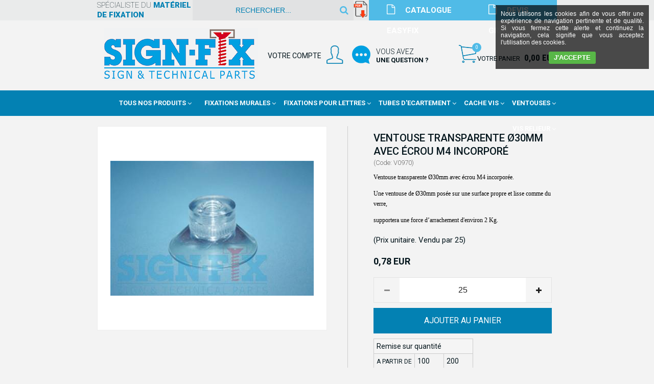

--- FILE ---
content_type: text/html
request_url: https://www.sign-fix.com/ventouse-transparente-c30mm-avec-ecrou-m4-incorpore-c2x25969081
body_size: 15387
content:
<!DOCTYPE html>
<html>
<head>
<meta name="generator" content="Oxatis (www.oxatis.com)" />
<meta http-equiv="Content-Type" content="text/html; charset=ISO-8859-1" />
<meta http-equiv="Content-Language" content="fr" />
<title>VENTOUSE AVEC ECROU</title>
<meta name="description" content="VENTOUSE TRANSPARENTE &#216;30MM AVEC &#201;CROU M4 INCORPOR&#201;" />
<meta name="robots" content="index, follow, all" />
<meta http-equiv="Pragma" content="no-cache" />
<meta http-equiv="Expires" content="-1" />

<meta property="og:image" content="http://www.sign-fix.com/Files/29696/Img/14/V0970-VENTOUSE-TRANSPARENTE-O30MM-AVEC-ECROU-M4-INCORPOREx400.jpg" />
<script>
if ('serviceWorker' in navigator) {
navigator.serviceWorker
.register('/sw.js', {
scope: '/'
})
.then(function(reg) {
if (reg.installing) {
console.warn('[SW] installing');
} else if (reg.waiting) {
console. warn ('[SW] installed');
} else if (reg.active) {
console. warn ('[SW] active');
}
})
.catch(function(error) {
console.error('[SW] Registration failed', error);
});
}
</script>

<link rel="canonical" href="https://www.sign-fix.com/ventouse-transparente-c30mm-avec-ecrou-m4-incorpore-c2x25969081" /><link rel="StyleSheet" type="Text/css" href="Css/shared.css?v=51">
<link rel="StyleSheet" type="Text/css" href="DesignCss/bootstrap-grid.css?v=6.8">
<link id="-main-css-" rel="StyleSheet" type="Text/css" href="DesignCss/227000/826/style.css?v=2023.3.28-10.54.56">
<style type="text/css">IMG.BlackBox { border-color: #000000; }</style>
<script type="text/javascript" data-type="frontend-config">
window.oxInfos = {
	oxADContext : 0,
	oxCurrency : {mainFormat:"# EUR",decSep:",",thousandsSep:".",taxMode:0,code:978},
	oxLang : 0,
	oxUser : null,
	oxAccid: 29696,
	oxCart: {
		total: 0,
		qty: 0,
		subTotalNet: 0,
		shippingOffered: 1
	},
	oxPriceConf: {
		priceIdx: null,
		vatMode: null,
		ecopartMode: null,
		ecopartAmount: 0,
		taxEngine: 0
	},
	oxProps: {
		allowCreation: true,
		decimalQty: false,
		decimalPlaces: 5
	}
};
</script>
<script type="text/javascript" data-type="frontend-frontAPI">
window.oxInfos = window.oxInfos || {};
window.oxInfos.corePublicPath = '/frontend/frontAPI/';
</script>
<script type="text/javascript" src="/frontend/frontAPI/frontAPI-es6.js?hash=3ded44ea47e09e1d31d3"></script>

<script type="text/javascript" data-type="frontend-config">
window.name = "NG_DEFER_BOOTSTRAP!";
window.appDependencies = ['oxFramework'];
window.appConfig = window.appConfig||{};
window.oxAppsConfig = {};
window.oxModulesToLoad = [];
</script>
<link rel="StyleSheet" href="/frontend/angular-1.3.15/css/oxApps.css?v=2.152.7">
<script type="text/javascript" src="/frontend/angular-1.3.15/angularFramework.js?v=2.152.7"></script>
<script type="text/javascript" src="/frontend/angular-1.3.15/i18n/angular-locale_fr-fr.js"></script>
<!-- ## APPSCORE V2 - trouble [dsc] ## -->
<script>

</script>
<script type="text/javascript" src="/frontend/scripts/oxCart6App/oxCart6App.js"></script>
<script type="text/javascript">
oxCart.ANIMATION = true;
</script>
<!-- ## APPSCORE V2 ## -->
<script type="text/javascript">
window.appConfig.appCookies = {
	contentHtml: "Nous utilisons les cookies afin de vous offrir une expérience de navigation pertinente et de qualité. Si vous fermez cette alerte et continuez la navigation, cela signifie que vous acceptez l\'utilisation des cookies."
	, template: "cookies"
	, closingAction: "none"
	, localStorageType: "localStorage"
	, localStorageExpiry: 525600
, translation: { "cookies":{ "accept":"J'accepte" } }
};
window.oxAppsConfig.appCookies = [{
	condition: '#maincontainer'
	,place: {
		tag: '<cs-disclamer cs is-app="true" component-id="appCookies"></cs-disclamer>'
		,method: 'append'
		,target: 'body'
	}
}];
</script>
<script type="text/javascript">
</script>

<script src="/frontend/angular-1.3.15/baseApp.js?v=2.152.7"></script>
<script type="text/javascript" src="/files/29696/Cfg/Appscfg-L0.js?v=2026-1-26-2&w=120202645255PM"></script>
<meta name="google-site-verification" content="Ca2A9Q29vfmpYBPzM5hHlEkOATcRKUFF20oxJuYK3UQ" /><meta name="google-site-verification" content="XPJlm2Mr8vyskY1wC2vA1wpyaHnPmpPJ-iLqhT1FCWc" />
<!-- Google Universal Analytics OXATIS - NE PAS SUPPRIMER  -->
<script src="/frontend/scripts/oxUAnalytics.js?account=UA-28161311-22&account=G-W4BTZCX607"></script>
<!-- Google Universal Analytics OXATIS - FIN -->

<!-- Global site tag (gtag.js) - Google Ads: 1058374250 -->
<script async src="https://www.googletagmanager.com/gtag/js?id=AW-1058374250"></script>
<script>
  window.dataLayer = window.dataLayer || [];
  function gtag(){dataLayer.push(arguments);}
  gtag('js', new Date());

  gtag('config', 'AW-1058374250');
</script>
<LINK REL="SHORTCUT ICON" HREF="/Files/29696/favicon3.ico"><script type="text/javascript" src="/Files/15269/cellUniformizer.js"></script>
<!-- MenuFixed -->
<script type="text/javascript" src="Files/15269/menuFixed.js"></script>
<script type="text/javascript">
$(window).scroll(function(){
	console.log('ooo');
   hMenuFixed('#maincontainer', 250, 'sticky');
})
</script>
<script src="/frontend/Files/29696/v1/frontend/app.js"></script>
<script type="text/javascript">
	window.oxInfos=window.oxInfos||{};
	window.oxInfos.serverDatetime = '1/26/2026 8:45:46 PM';
	window.oxInfos.domain = 'https://www.sign-fix.com';
	window.oxInfos.oxProps=window.oxInfos.oxProps||{};
	window.oxInfos.oxProps.loginByCode=1;
	;

window.oxInfos=window.oxInfos||{};
window.oxInfos.oxUserAgent={mac_os:"intel mac os x 10_15_7",macintosh:"intel mac os x 10_15_7",chrome:"131",ecmascript6:true};
window.oxInfos=window.oxInfos||{};window.oxInfos.oxEnv=window.oxInfos.oxEnv||{};
window.oxInfos.oxEnv.current={platform:'frontoffice'};
window.oxInfos.oxEnv.frontoffice='prod';
window.oxInfos.oxEnv.mobile='prod';
window.oxInfos.oxEnv.admin='prod';
window.oxInfos.oxEnv.apps='prod';
window.oxInfos.oxEnv.framework='prod';
window.oxInfos.oxEnv.dev='prod';
window.oxInfos.oxEnv.api='prod';
window.oxInfos.oxEnv.sw='prod';

document.cookie = "TestCookie=1" ;
if (document.cookie == "") window.location = "BrowserError.asp?ErrCode=1" ;
else document.cookie = 'TestCookie=; expires=Thu, 01 Jan 1970 00:00:00 GMT';
function PGFOnLoad() {
	if (typeof(OxPGFOnLoad) != "undefined") OxPGFOnLoad();
	if (typeof(OxBODYOnLoad) != "undefined") OxBODYOnLoad();
}
var OxLangID = 0 ;
</script>
<noscript><center><a href="BrowserError.asp?ErrCode=2&amp;LangID=0" rel="nofollow"><img src="Images/PGFJSErrL0.gif" border="0" alt="Err"></a><br/><br/></center></noscript>
<script>window.arrayGTM = window.arrayGTM || [];window.arrayGTM.push('GTM-TSKJ29T', 'GTM-M9CGH6P');</script>
<script src="/frontend/scripts/core/gtag.min.js" defer="true"></script>
</head>
<body onload="PGFOnLoad()" class="PB">
<script type="text/javascript" src="HLAPI.js"></script>
<script type="text/javascript">
function SubmitAction( nActionID, strFormAction, nValidate, nSkipSubmit, nSkipReturn ) {
	var bResult = true ;
	if (nActionID != null) document.MForm.ActionID.value = nActionID ;
	if ((strFormAction != null) && (strFormAction != "")) document.MForm.action= strFormAction ;
	if ( nValidate ) bResult = ValidateMForm();
	if ( nSkipSubmit == null ) nSkipSubmit = 0 ;
	if ( bResult && (nSkipSubmit == 0) ) document.MForm.submit();
	if ( nSkipReturn == 1 )
		return ;
	else
		return( bResult );
}
</script> 

<script language="javascript" src="WindowAPI.js"></script>
<form style="margin-bottom:0" name="PdtForm" method="GET" action="">
<input type="hidden" name="ItmID" value="0">
<input type="hidden" name="XMLOpt1" value="-1">
<input type="hidden" name="XMLOpt2" value="-1">
<input type="hidden" name="RelatedPdtIDs" value="">
<input type="hidden" name="PackagingID" value="">
</form>
<script language="javascript">
	function GetCtrlValue(objCtrl, varDefaultValue) {
		var nResult = varDefaultValue;
		switch (objCtrl.nodeName) {
			case 'SELECT':
				nResult = objCtrl.selectedIndex;
				break;
			case undefined:
				var nItemCount = objCtrl.length;
				if (nItemCount != null)
					for (var nIdx = 0; nIdx < nItemCount; nIdx++)
						if (objCtrl[nIdx].checked) {
							nResult = nIdx;
							break;
						}
				break;
		}
		return nResult;
	}

	function GetRelatedProducts() {
		var strResult = "", strSep = "";
		var objForm = document.MForm;
		for (var i = 0; i < objForm.elements.length; i++) {
			var e = objForm.elements[i];
			if (e.type == 'checkbox')
				if (e.checked)
					if (e.name == "OxRelatedPdt") {
						strResult = strResult + strSep + e.value;
						strSep = ","
					}
		}
		return strResult;
	}

	function PostFormData(bCustomHandlerOk, nProductID, strFormAction, strCanonicalUrl) {
		var bResult = false, objCtrl, nXMLOpt1 = -1, nXMLOpt2 = -1, strRelatedPdtIDs, strURLParams, nPackagingID;

		objCtrl = document.MForm["XMLOpt1"];
		if (objCtrl) nXMLOpt1 = GetCtrlValue(objCtrl, 0);
		objCtrl = document.MForm["XMLOpt2"];
		if (objCtrl) nXMLOpt2 = GetCtrlValue(objCtrl, 0);
		strRelatedPdtIDs = GetRelatedProducts();
		objCtrl = document.MForm["PackagingID"];
		if (objCtrl) nPackagingID = parseInt(objCtrl.value, 10);

		if (bCustomHandlerOk) {
			if (window.OxAddToCart) {
				strURLParams = "ItmID=" + nProductID + (nXMLOpt1 >= 0 ? "&XMLOpt1=" + nXMLOpt1 : "") + (nXMLOpt2 >= 0 ? "&XMLOpt2=" + nXMLOpt2 : "");
				strURLParams += (strRelatedPdtIDs.length > 0 ? "&RelatedPdtIDs=" + strRelatedPdtIDs : "");
				strURLParams += (nPackagingID != undefined ? "&PackagingID=" + nPackagingID : "");
				bResult = OxAddToCart(nProductID, strURLParams);
			}
		}
		if (!bResult) {
			//alert( nXMLOpt1 + ' ' + nXMLOpt2 );
			if (strCanonicalUrl) {
				document.PdtForm.action = strCanonicalUrl;
				document.PdtForm.removeChild(document.PdtForm["ItmID"]);
			} else {
				document.PdtForm.action = strFormAction;
				document.PdtForm["ItmID"].value = nProductID;
			}
			document.PdtForm["XMLOpt1"].value = nXMLOpt1;
			document.PdtForm["XMLOpt2"].value = nXMLOpt2;
			document.PdtForm["RelatedPdtIDs"].value = strRelatedPdtIDs;
			if (nPackagingID != undefined) document.PdtForm["PackagingID"].value = nPackagingID;
			document.PdtForm.submit();
		}
	}
	function ViewOption(nPdtOptID, url) {
		PostFormData(false, nPdtOptID, "PBSCProduct.asp", url);
	}
	function AddToCart(nPdtOptID) {
		PostFormData(true, nPdtOptID, "PBShoppingCart.asp");
	}
	function OnChooseOption(url, idx, optionValueID, name) {
		document.MForm["PDTOPTVALUEID" + idx].value = optionValueID;
		document.MForm["PDTOPTVALUENAME" + idx].value = name;
		OnChangeOption(url);
	}
	function OnChangeOption(url, cbIdx) {
		var nOptIdx, objSelect, strValues = "", strSep = "", nCurIdx;
		for (nOptIdx = 0; nOptIdx < 3; nOptIdx++) {
			objSelect = document.MForm["PDTOPTVALUEID" + nOptIdx];
			if (objSelect && objSelect.type == 'hidden') {
				strValues = strValues + strSep + document.MForm["PDTOPTVALUENAME" + nOptIdx].value;
				strSep = "]|["
			}
			else if (objSelect) {
				nCurIdx = objSelect.selectedIndex;
				if (nCurIdx >= 0) {
					strValue = objSelect.options[nCurIdx].text;
					if (cbIdx == nOptIdx) {
						var optionUrl = objSelect.options[nCurIdx].getAttribute('url');
						if (optionUrl && optionUrl.length > 0) url = optionUrl;
					}
					strValues = strValues + strSep + strValue;
					strSep = "]|["
				}
			}
		}
		document.MForm["HVOptSelected"].value = strValues;
		if (url)
			document.MForm.action = url;
		SubmitAction( 1);
	}
	function OnChangePackaging() {
		SubmitAction(2);
	}
</script>

<div id="maincontainer" class="sccatalog itemdetail is-template">

	<div id="headercontainer">
		<div id="headerarea">
<div class="my-header-flex">
    <div class="row1">
        <span id="headertext">spécialiste du <i>matériel de fixation</i></span>  
        <div class="eshopSearch"><div id="headerSearchBlock" class="header-search-block--shopping-cart"><form action="PBSearch.asp" method="get" name="headerSearch"><input type="hidden" name="ActionID" value="1"><input type="hidden" name="CCode" value="2"><input type="hidden" name="ShowSMImg" value="1"><input type="text" onfocus="this.value='';" id="headerSearchText" name="SearchText" class="searchtext" value="Rechercher..." size="18"><button class="blockbtn" type="submit"><span>OK</span></button></form></div></div>

				<div class="/">
					<a href="https://www.sign-fix.com/Files/29696/181012256112322.pdf">
						<img src="Files/29696/Img/14/pdflogo.png">
					</a>
		</div>
		
		<div class="devis">
			<a href="https://www.sign-fix.com/Files/29696/181012256112322.pdf">
				<span>CATALOGUE EASYFIX</span>
			</a>
		</div>
		

		
        <div class="devis">
            <a href="/contact">
                <span>DEVIS GRATUIT</span>
            </a>
        </div>
		
    </div>
    <div class="row2">
        <div id="headerlogo"><a href="/"><img src="Files/29696/_Oxatis2018_Design_Imgs/logo.png"/></a></div> 
        <div class="col2">
            <div id="headerBtn"><span>VOTRE COMPTE</span>
                <a class="accountLink" href="PBUserLogin.asp?CCode=33"><span>Compte</span></a>
               <div class="contactLink">
				   <a href="/contact" ><span>Vous avez<i>une question ?</i></span></a>
				</div>
            </div>
            <div class="eshopCart">
                <div id="headerInfoCart">
                    <div class="headerInfoCartInner"><span>Votre Panier</span>
                        <a class="cartLink" href="PBShoppingCart.asp?PBMInit=1"><span>Votre panier</span></a>
                        <a href="PBShoppingCart.asp?PBMInit=1"><span id="cartItems">
                                0</span>
                            <span class="cartPrice">0,00 EUR</span>
                        </a>
                    </div>
                </div>
            </div>
        </div>
    </div>
</div>


<div id="headermenu"><ul id="hmenu"><li class="begin">&nbsp;</li><li class="mititle" id="pmenu3962309" onmouseover="OxMenu('menu3962309',true)" onmouseout="OxMenu('menu3962309',false)"><a class="menu" id="amenu3962309" href="PBSCCatalog.asp?PBMInit=1">Tous nos produits</a><div><ul class="submenu" id="menu3962309" onmouseover="OxSubMenu(this,true)" onmouseout="OxSubMenu(this,false)"><li class="begin">&nbsp;</li><li class="mispacer"></li><li class="mititle"><a class="menu" href="fixations-murales-c102x3498724">Fixations murales</a></li><li class="mispacer"></li><li class="mititle menusep"><a class="menu" href="fixations-pour-lettres-decoupees-c102x3498622">Fixations pour lettres découpées</a></li><li class="mispacer"></li><li class="mititle menusep"><a class="menu" href="tubes-d-ecartement-c102x3498702">Tubes et entretoises d'écartement</a></li><li class="mispacer"></li><li class="mititle menusep"><a class="menu" href="cache-vis-c102x3498668">Cache Vis</a></li><li class="mispacer"></li><li class="mititle menusep"><a class="menu" href="vis-relieur-c102x3498766">Vis relieur</a></li><li class="mispacer"></li><li class="mititle menusep"><a class="menu" href="ventouses-de-fixation-c102x3498758">Ventouses de fixation</a></li><li class="mispacer"></li><li class="mititle menusep"><a class="menu" href="entretoises-neon-led-c102x4275368">Entretoises pour Neon Led</a></li><li class="mispacer"></li><li class="mititle menusep"><a class="menu" href="profiles-pour-panneaux-c102x4306096">Profilés pour plaques</a></li><li class="mispacer"></li><li class="misep"></li><li class="mispacer"></li><li class="mititle"><a class="menu" href="systeme-cable-tendu-sol-plafond-c102x3498823">Systeme cable tendu sol/plafond</a></li><li class="mispacer"></li><li class="mititle menusep"><a class="menu" href="suspension-au-plafond-c102x3498743">Suspension au plafond</a></li><li class="mispacer"></li><li class="mititle menusep"><a class="menu" href="cadres-clic-clac-c102x3498750">Cadres clic-clac</a></li><li class="mispacer"></li><li class="mititle menusep"><a class="menu" href="chevalet-de-table-c102x4206991">Chevalet de table</a></li><li class="mispacer"></li><li class="mititle menusep"><a class="menu" href="systeme-de-signaletique-c102x4071112">Systèmes de Signalétique</a></li><li class="mispacer"></li><li class="mititle menusep"><a class="menu" href="ix-bond-connecteurs-c102x3498757">Connecteurs de panneaux</a></li><li class="mispacer"></li><li class="mititle menusep"><a class="menu" href="tendeurs-pour-baches-c102x3505875">Tendeurs pour baches</a></li><li class="mispacer"></li><li class="mititle menusep"><a class="menu" href="cimaise-cliprail-c102x4394044">Cimaises et accessoires CLIPRAIL</a></li><li class="mispacer"></li><li class="misep"></li><li class="mispacer"></li><li class="mititle"><a class="menu" href="bumpers-anti-choc-c102x3914393">Bumpers Anti-Chocs Auto-Adhésifs</a></li><li class="mispacer"></li><li class="mititle menusep"><a class="menu" href="forets-a-papier-c102x3919486">Forets à papier</a></li><li class="mispacer"></li><li class="mititle menusep"><a class="menu" href="chainettes-c102x3498822">Chainettes</a></li><li class="mispacer"></li><li class="mititle menusep"><a class="menu" href="charnieres-c102x3498848">Charnieres</a></li><li class="mispacer"></li><li class="mititle menusep"><a class="menu" href="auto-agrippant-c102x3498663">Auto-Agrippants</a></li><li class="mispacer"></li><li class="mititle menusep"><a class="menu" href="colles-c102x3498665">Colles</a></li><li class="mispacer"></li><li class="mititle menusep"><a class="menu" href="fixation-a-aimants-c102x3819818">Fixation Magnétiques et Aimants</a></li><li class="mispacer"></li><li class="mititle menusep"><a class="menu" href="rouleaux-adhesifs-c102x4392787">RUBANS ADHESIFS</a></li><li class="mispacer"></li><li class="misep"></li><li class="miimg"><img src="Files/29696/Img/13/logo.png"/></li><li class="mitext menusep"><a class="menu" href="PBSubscribe.asp?PBMInit=1">Inscription</a></li><li class="mitext menusep"><a class="menu" href="PBUserAccount.asp?PBMInit=1">Mon Compte</a></li><li class="mitext menusep"><a class="menu" href="contact">Contact</a></li><li class="mitext menusep"><a class="menu" href="port-et-paiement">Port et Paiement</a></li><li class="mispacer"></li><li class="miimg"><a class="menu" href="javascript:HLExecute('accid[=]29696[&]hlid[=]8192[&]flid[=]1944832')"><img src="Files/29696/Img/14/pdflogo.png"/></a></li><li class="mititle menusep"><a class="menu" href="javascript:HLExecute('accid[=]29696[&]hlid[=]8192[&]flid[=]1944832')">Télécharger le catalogue EASYFIX</a></li><li class="end">&nbsp;</li></ul></div></li><li class="mispacer"></li><li class="misep"></li><li class="mititle" id="pmenu3950752" onmouseover="OxMenu('menu3950752',true)" onmouseout="OxMenu('menu3950752',false)"><a class="menu" id="amenu3950752" href="fixations-murales-c102x3498724">Fixations Murales</a><div><ul class="submenu" id="menu3950752" onmouseover="OxSubMenu(this,true)" onmouseout="OxSubMenu(this,false)"><li class="begin">&nbsp;</li><li class="mititle"><a class="menu" href="fixations-murales-c102x3498724">Toutes nos entretoises</a></li><li class="mititle menusep"><a class="menu" href="entretoises-inox-c102x4223893">Entretoise en Inox</a></li><li class="mititle menusep"><a class="menu" href="entretoises-a-epaulement-c102x3833767">Entretoise à Epaulement en Inox</a></li><li class="mispacer"></li><li class="mititle menusep"><a class="menu" href="entretoises-finition-aluminium-c102x3498725">Entretoise Finition Aluminium</a></li><li class="mititle menusep"><a class="menu" href="entretoises-finition-chrome-c102x3498726">Entretoise Finition Chrome</a></li><li class="mititle menusep"><a class="menu" href="entretoises-finition-laiton-or-c102x3498727">Entretoise Finition Laiton</a></li><li class="mititle menusep"><a class="menu" href="entretoises-percees-finition-blanc-c102x4270192">Entretoise Finition Blanc</a></li><li class="mititle menusep"><a class="menu" href="entretoises-percees-finition-noir-c102x4270191">Entretoise Finition Noir</a></li><li class="misep"></li><li class="mititle"><a class="menu" href="entretoises-en-plastique-c102x4297238">Entretoises en plastique</a></li><li class="mititle menusep"><a class="menu" href="entretoises-neon-led-c102x4275368">Entretoises pour Neon Led</a></li><li class="mispacer"></li><li class="mititle menusep"><a class="menu" href="fixations-en-drapeau-perpendiculaire-au-mur-c102x3586135">Fixation en drapeau</a></li><li class="mititle menusep"><a class="menu" href="fixations-invisibles-tableaux-c102x3648588">Fixation Invisible / Tableau</a></li><li class="mititle menusep"><a class="menu" href="fixations-laterales-sans-percage-c102x3630722">Fixation Laterale sans perçage</a></li><li class="mispacer"></li><li class="mititle menusep"><a class="menu" href="profile-aluminium-signclamp-c102x3656886">Profilé Aluminium</a></li><li class="mititle menusep"><a class="menu" href="profile-synthetique-unico-c102x4066218">Profilé Plastique Couleur</a></li><li class="misep"></li><li class="mispacer"></li><li class="mititle"><a class="menu" href="entretoises-fisso-maxi-c102x3498728">Entretoise Fisso Maxi</a></li><li class="mititle menusep"><a class="menu" href="entretoises-fisso-midi-c102x3498731">Entretoise Fisso Midi</a></li><li class="mititle menusep"><a class="menu" href="entretoises-percees-fisso-mini-c15x6mm-c102x4207617">Entretoise Fisso Mini</a></li><li class="mititle menusep"><a class="menu" href="entretoises-fisso-mix-c102x3498732">Entretoise Fisso Mix</a></li><li class="mititle menusep"><a class="menu" href="entretoises-fisso-rapid-c102x3498735">Entretoise Fisso Rapid</a></li><li class="mititle menusep"><a class="menu" href="entretoises-percees-fisso-inox-c102x4206990">Entretoise Fisso Inox</a></li><li class="misep"></li><li class="mispacer"></li><li class="mititle"><a class="menu" href="entretoises-quattrofix-c102x3507977">Entretoise QuattroFix</a></li><li class="mititle menusep"><a class="menu" href="entretoises-quattro-bolder-c102x3506857">Entretoise Quattrofix Bolder</a></li><li class="mititle menusep"><a class="menu" href="fixations-sans-percage-c102x3630722">Entretoise Quattrofix Border</a></li><li class="mispacer"></li><li class="mititle menusep"><a class="menu" href="entretoises-percees-miniplex-plus-c102x4005118">Entretoise Miniplex Plus</a></li><li class="mititle menusep"><a class="menu" href="entretoises-multifix-c102x3637908">Entretoise MultiFix</a></li><li class="mititle menusep"><a class="menu" href="entretoises-percees-acrylfix-c102x4207614">Entretoise Acrylfix</a></li><li class="mititle menusep"><a class="menu" href="douille-d-ecartement-panel-fix-c102x4066924">Entretoise Panelfix</a></li><li class="mispacer"></li><li class="misep"></li><li class="miimg"><img src="Files/29696/Img/12/steel1315-small.jpg" alt=" Entretoises de fixation plaque"/></li><li class="end">&nbsp;</li></ul></div></li><li class="mititle menusep" id="pmenu3962310" onmouseover="OxMenu('menu3962310',true)" onmouseout="OxMenu('menu3962310',false)"><a class="menu" id="amenu3962310" href="fixations-pour-lettres-decoupees-c102x3498622">Fixations Pour Lettres</a><div><ul class="submenu" id="menu3962310" onmouseover="OxSubMenu(this,true)" onmouseout="OxSubMenu(this,false)"><li class="begin">&nbsp;</li><li class="mispacer"></li><li class="miimg"><a class="menu" href="fixations-pour-lettres-decoupees-easyfix-male-a-coller-femelle-a-visser-c102x3503688"><img src="Files/29696/Img/23/fixation-coller-lettres-decoupees.jpg" alt=" Easyfix avec mâles à coller"/></a></li><li class="mititle menusep"><a class="menu" href="easyfix-males-coller-femelles-visser-c102x3503688">Easyfix males à coller & femelles à visser</a></li><li class="mispacer"></li><li class="misep"></li><li class="mispacer"></li><li class="miimg"><a class="menu" href="fixations-pour-lettres-decoupees-easyfix-male-femelle-a-visser-c102x3498643"><img src="Files/29696/Img/05/fixation-visser-lettres-decoupees.jpg" alt=" Easyfix avec mâles à visser"/></a></li><li class="mititle menusep centered"><a class="menu" href="easyfix-male-femelle-a-visser-c102x3498643">Easyfix male à visser & femelle à visser</a></li><li class="mispacer"></li><li class="misep"></li><li class="mispacer"></li><li class="miimg"><a class="menu" href="douilles-goliath-pour-lettres-decoupees-c102x3537853"><img src="Files/29696/Img/20/goliath-fixation-lettres-decoupees-small.png" alt=" Douilles réglables Goliath"/></a></li><li class="mititle menusep"><a class="menu" href="douilles-goliath-pour-lettres-decoupees-c102x3537853">Douilles Goliath pour lettres découpées</a></li><li class="mispacer"></li><li class="misep"></li><li class="mispacer"></li><li class="miimg"><a class="menu" href="fixations-en-inox-pour-lettres-c102x4207972"><img src="Files/29696/Img/18/fixation-lettres-boitier-small.jpg" alt=" Easyfix Metal pour lettres boitier"/></a></li><li class="mititle menusep"><a class="menu" href="fixations-en-inox-pour-lettres-c102x4207972">Easyfix Métal</a></li><li class="mispacer"></li><li class="misep"></li><li class="end">&nbsp;</li></ul></div></li><li class="mititle menusep" id="pmenu3962327" onmouseover="OxMenu('menu3962327',true)" onmouseout="OxMenu('menu3962327',false)"><a class="menu" id="amenu3962327" href="tubes-d-ecartement-c102x3498702">Tubes d'Ecartement</a><div><ul class="submenu" id="menu3962327" onmouseover="OxSubMenu(this,true)" onmouseout="OxSubMenu(this,false)"><li class="begin">&nbsp;</li><li class="mititle"><a class="menu" href="rodyhuls-blanc-c10mm-c102x3498706">Rodyhuls Blanc Ø10mm</a></li><li class="mispacer"></li><li class="mititle menusep"><a class="menu" href="entretoises-d-ecartement-pvcbus-blanc-c15mm-c102x3832672">Pvcbus Blanc Ø15mm</a></li><li class="mispacer"></li><li class="mititle menusep"><a class="menu" href="pvcbus-blanc-c20mm-c102x3498703">Pvcbus Blanc Ø20mm</a></li><li class="misep"></li><li class="mititle"><a class="menu" href="rodyhuls-noir-c10mm-c102x3498709">Rodyhuls Noir Ø10mm</a></li><li class="mispacer"></li><li class="mititle menusep"><a class="menu" href="entretoises-d-ecartement-pvcbus-noir-c15mm-c102x3832676">Pvcbus Noir Ø15mm</a></li><li class="mispacer"></li><li class="mititle menusep"><a class="menu" href="pvcbus-noir-c20mm-c102x3498705">Pvcbus Noir Ø20mm</a></li><li class="misep"></li><li class="mispacer"></li><li class="mititle"><a class="menu" href="rodyhuls-inox-c10mm-c102x3498708">Rodyhuls Inox Ø10mm</a></li><li class="mispacer"></li><li class="mititle menusep"><a class="menu" href="rodyhuls-gris-alu-c10mm-c102x3498707">Rodyhuls Gris Alu Ø10mm</a></li><li class="misep"></li><li class="mititle"><a class="menu" href="rodyhuls-transparent-c10mm-c102x3498722">Rodyhuls Transparent Ø10mm</a></li><li class="mispacer"></li><li class="mititle menusep"><a class="menu" href="rodyhuls-transparent-c14mm-c102x3832680">Rodyhuls Transparent Ø14mm</a></li><li class="mispacer"></li><li class="misep"></li><li class="miimg"><img src="Files/29696/Img/21/LAF-9193-small.jpg" alt=" Tubes d'écartement"/></li><li class="end">&nbsp;</li></ul></div></li><li class="mititle menusep" id="pmenu3962326" onmouseover="OxMenu('menu3962326',true)" onmouseout="OxMenu('menu3962326',false)"><a class="menu" id="amenu3962326" href="cache-vis-c102x3498668">Cache Vis</a><div><ul class="submenu" id="menu3962326" onmouseover="OxSubMenu(this,true)" onmouseout="OxSubMenu(this,false)"><li class="begin">&nbsp;</li><li class="mispacer"></li><li class="mititle"><a class="menu" href="quickfix-c102x3837726">Cache Vis Quick-Fix</a></li><li class="mititle menusep"><a class="menu" href="metalfix-c102x3837646">Cache Vis Metal-Fix</a></li><li class="mititle menusep"><a class="menu" href="cache-vis-avec-rondelle-cuvette-inox-c102x3838028">Cache Vis Rondelle Cuvette Inox</a></li><li class="misep"></li><li class="mispacer"></li><li class="mititle"><a class="menu" href="cache-vis-inox-c102x3498686">Cache Vis Inox</a></li><li class="mititle menusep"><a class="menu" href="cache-vis-couleur-laiton-c102x3498685">Cache Vis Laiton</a></li><li class="mititle menusep"><a class="menu" href="cache-vis-couleur-chrome-brillant-c102x3498684">Cache Vis Chrome</a></li><li class="mititle menusep"><a class="menu" href="cache-vis-couleur-aluminium-c102x3498683">Cache Vis Aluminium</a></li><li class="misep"></li><li class="mispacer"></li><li class="mititle"><a class="menu" href="cache-vis-plastique-noir-blanc-c102x4066216">Cache Vis Plastique Noir / Blanc</a></li><li class="mititle menusep"><a class="menu" href="PBCPPlayer.asp?ID=2202945">Cache Vis Plastique Couleur</a></li><li class="mititle menusep"><a class="menu" href="cache-vis-plastique-metallises-c102x4102595">Cache Vis Plastique Métallisés</a></li><li class="misep"></li><li class="mispacer"></li><li class="mititle"><a class="menu" href="cache-vis-conique-c102x3498681">Cache Vis Conique</a></li><li class="mititle menusep"><a class="menu" href="cache-vis-chanfreine-c102x3498680">Cache Vis Chanfreiné</a></li><li class="mititle menusep"><a class="menu" href="cache-vis-anti-vol-c102x3498669">Cache Vis Anti-vol</a></li><li class="misep"></li><li class="miimg"><img src="Files/29696/Img/16/LAF-9128-small.jpg" alt=" Cache-vis métal"/></li><li class="end">&nbsp;</li></ul></div></li><li class="mititle menusep" id="pmenu3961484" onmouseover="OxMenu('menu3961484',true)" onmouseout="OxMenu('menu3961484',false)"><a class="menu" id="amenu3961484" href="ventouses-de-fixation-c102x3498758">Ventouses</a><div><ul class="submenu" id="menu3961484" onmouseover="OxSubMenu(this,true)" onmouseout="OxSubMenu(this,false)"><li class="begin">&nbsp;</li><li class="mispacer"></li><li class="mititle"><a class="menu" href="ventouses-avec-filetage-c102x3498764">Ventouses avec Filetage</a></li><li class="mititle menusep"><a class="menu" href="ventouses-avec-teton-c102x3498762">Ventouses avec Téton</a></li><li class="mititle menusep"><a class="menu" href="ventouse-avec-trou-c102x3829238">Ventouses avec Trou</a></li><li class="mititle menusep"><a class="menu" href="ventouses-avec-crochet-c102x3498763">Ventouses avec Crochet</a></li><li class="misep"></li><li class="mispacer"></li><li class="mititle"><a class="menu" href="ventouses-avec-ecrou-m4-incorpore-c102x3498761">Ventouses avec Insert</a></li><li class="mititle menusep"><a class="menu" href="ventouses-double-c102x3498760">Ventouses Double</a></li><li class="mititle menusep"><a class="menu" href="ventouses-avec-anneau-c102x3829464">Ventouses avec Anneau</a></li><li class="mititle menusep"><a class="menu" href="ventouses-avec-surface-adhesive-c102x3829465">Ventouses avec Surface Adhésive</a></li><li class="misep"></li><li class="mispacer"></li><li class="mititle"><a class="menu" href="ventouses-avec-levier-c102x4106715">Ventouse avec Levier</a></li><li class="mititle menusep"><a class="menu" href="ventouses-avec-pince-c102x4106808">Ventouses à Pince</a></li><li class="mititle menusep"><a class="menu" href="kit-ventouses-plaques-de-rallye-c102x4303160">Kit fixation plaques Rallye</a></li><li class="mititle menusep"><a class="menu" href="accessoires-c102x3498759">Accessoires pour Ventouses</a></li><li class="misep"></li><li class="miimg"><img src="Files/29696/Img/09/1300-big.jpg" alt=" ventouses transparentes de fixation"/></li><li class="end">&nbsp;</li></ul></div></li><li class="mititle menusep" id="pmenu3962312" onmouseover="OxMenu('menu3962312',true)" onmouseout="OxMenu('menu3962312',false)"><a class="menu" id="amenu3962312" href="vis-relieur-c102x3498766">Vis Relieur</a><div><ul class="submenu" id="menu3962312" onmouseover="OxSubMenu(this,true)" onmouseout="OxSubMenu(this,false)"><li class="begin">&nbsp;</li><li class="mispacer"></li><li class="mititle"><a class="menu" href="vis-relieur-en-nickel-chrome-c102x3498806">Vis Relieur Nickel Chrome</a></li><li class="mititle menusep"><a class="menu" href="vis-relieur-a-tete-noire-c102x3831948">Vis Relieur Nickel à Tête Noire</a></li><li class="mititle menusep"><a class="menu" href="vis-relieur-laiton-c102x3498804">Vis Relieur Laiton</a></li><li class="misep"></li><li class="mispacer"></li><li class="mititle"><a class="menu" href="vis-relieur-en-nylon-blanc-c102x3498808">Vis Relieur en Nylon Blanc</a></li><li class="mititle menusep"><a class="menu" href="vis-relieur-en-nylon-noir-c102x3498815">Vis Relieur en Nylon Noir</a></li><li class="mititle menusep"><a class="menu" href="vis-relieur-en-nylon-blanc-avec-percage-c102x3498807">Vis Relieur en Nylon Blanc avec perçage</a></li><li class="mititle menusep"><a class="menu" href="vis-relieur-en-nylon-noir-avec-percage-c102x3498814">Vis Relieur en Nylon Noir avec perçage</a></li><li class="misep"></li><li class="mispacer"></li><li class="mititle"><a class="menu" href="rallonges-c102x3498803">Rallonges et Accessoires</a></li><li class="misep"></li><li class="miimg"><img src="Files/29696/Img/02/LAF-9200-small.jpg" alt=" Vis relieur"/></li><li class="mispacer"></li><li class="end">&nbsp;</li></ul></div></li><li class="end">&nbsp;</li></ul></div>
<script type="text/javascript">
function OxMenu(menu,display){
	var objElem=(document.getElementById)?document.getElementById(menu):document[menu];
	objElem.style.visibility=display?'visible':'hidden';
}
function OxHandleSubMenu(id,over){
	var newClass='subactive', objElem=(document.getElementById)?document.getElementById(id):document[id];
	if (!objElem) return;
	var cls = objElem.className, idx = (' '+cls+' ').indexOf(' ' + newClass + ' ');
	if (over){ if(idx<0) objElem.className=cls+(cls?' ':'')+newClass;
	}else if(idx>=0) objElem.className=objElem.className.replace(new RegExp('(\\s|^)'+newClass+'(\\s|$)'),' ');
}
function OxSubMenu(elem,over){
	OxHandleSubMenu('a'+elem.id,over);
}
</script>

		</div>
	</div>
	<div id="bodycontainer">
		<div id="bodyarea">
		<div id="bodycolumn1"></div>
		<div id="bodycolumn3"></div><!-- bodycolumn3 -->
		<div id="bodycolumn2" class="widecolumn2">
			<div id="bodydata"><!--DATA-->

<form name="MForm" method="POST" action="PBSCProduct.asp">
<input type="hidden" name="ActionID" value="0">
<input type="hidden" name="HVProductID" value="25969081">
<input type="hidden" name="HVParentID" value="">
<input type="hidden" name="HVOptSelected" value="">
<link rel="stylesheet" type="text/css" href="/frontend/design/css/oxProductTemplatesShared.min.css"><div class="c-ox-product-detail c-ox-product-detail--template-1 c-ox-product-detail--template-studio-2"><div class="c-ox-product-detail__product width-zone-fp" data-pdt-id="25969081"><div class="width-zone-fp" data-pdt-type="0"><div class="c-ox-product-detail__main-container l-ox-grid l-ox-grid--padding-xxlg l-ox-grid--bleed-top"><div class="c-ox-product-detail__img-container l-ox-grid__col-auto"><script type="text/javascript" src="/JavaScript/MagicZoom/V3/magiczoomplus-scroll.js"></script><script>var mzOptions = { hint: 'off'};var MagicScrollOptions = {height: '85px',width: '400px'};</script><div class="c-ox-imgzoom has-carousel imgcontainer"><div id="imgmain" class="c-ox-imgzoom__main" style="height:400px;width:400px;"><a href="Files/29696/Img/17/V0970-VENTOUSE-TRANSPARENTE-O30MM-AVEC-ECROU-M4-INCORPOREx1200.jpg" class="MagicZoom" data-options="upscale:false;zoomMode:magnifier;" id="zoom25969081-80"><img  width="400"  alt="VENTOUSE TRANSPARENTE &#216;30MM AVEC &#201;CROU M4 INCORPOR&#201;" itemprop="image" src="Files/29696/Img/14/V0970-VENTOUSE-TRANSPARENTE-O30MM-AVEC-ECROU-M4-INCORPOREx400.jpg"></a></div></div></div><div class="c-ox-product-detail__infos-container l-ox-grid__col-fill l-ox-grid l-ox-grid--direction-column"><div class="bt-return-zone l-ox-grid l-ox-grid--align-baseline"><div class="bt-returna l-ox-grid__col-auto"><a class="btnmain" id="btnretitems" href="PBSCCatalog.asp?ActionID=67240192"><span>Continuer les achats</span></a></div><div class="arianfil l-ox-grid__col-fill"><ul class="catbreadcrumb"><li class="catbcall" id="catbclevel0"><a class="PBBtnStd" href="PBSCCatalog.asp?ActionID=1052864&PBCATID=-1">Fixation signalétique</a></li><li class="catbcsep"><a class="PBBtnStd"><span class="catbcseptex">&gt;</span></a></li><li class="catbcname" id="catbclevel1"><a class="PBBtnStd" href="ventouses-de-fixation-c102x3498758">Ventouses de fixation</a></li><li class="catbcsep"><a class="PBBtnStd"><span class="catbcseptex">&gt;</span></a></li><li class="catbcname" id="catbclevel2"><a class="PBBtnStd" href="ventouses-avec-insert-taraude-c102x3498761">Ventouses avec insert taraudé</a></li></ul></div></div><div class="c-ox-product-detail__name l-ox-grid__col-auto l-ox-grid__col--bleed-top"><h1 class="PBMainTxt PBItemTitle">VENTOUSE TRANSPARENTE Ø30MM AVEC ÉCROU M4 INCORPORÉ</h1></div><div class="c-ox-product-detail__brand-name l-ox-grid__col-auto"><div class="c-ox-brand-name PBMainTxt">VENTOUSES SIGNALETIQUE</div></div><div class="c-ox-product-detail__sku_stock l-ox-grid__col-auto l-ox-grid__col--bleed-y"><div class="c-ox-product-detail__sku"><div class="PBItemSku"><span class="PBShortTxt">(Code: V0970)</span></div></div></div><div class="c-ox-product-detail__sku_stock l-ox-grid__col-auto l-ox-grid__col--bleed-y"></div><div class="c-ox-product-detail__small-description l-ox-grid__col-auto l-ox-grid__col--bleed-y"><span class="PBLongTxt PBItemShortDesc"><DIV STYLE="text-align:Left;font-family:Segoe UI;font-style:normal;font-weight:normal;font-size:12;color:#000000;"><P STYLE="font-family:Verdana;font-size:14.666666666666666;margin:0 0 0 0;"><SPAN><SPAN>Ventouse transparente </SPAN></SPAN><SPAN><SPAN>Ø</SPAN></SPAN><SPAN><SPAN>30mm avec </SPAN></SPAN><SPAN><SPAN>é</SPAN></SPAN><SPAN><SPAN>crou M4 incorpor</SPAN></SPAN><SPAN><SPAN>é</SPAN></SPAN><SPAN><SPAN>e.                                		          </SPAN></SPAN></P><P /><P STYLE="font-family:Verdana;font-size:14.666666666666666;margin:0 0 0 0;"><SPAN><SPAN>Une ventouse de  </SPAN></SPAN><SPAN><SPAN>Ø</SPAN></SPAN><SPAN><SPAN>30mm pos</SPAN></SPAN><SPAN><SPAN>é</SPAN></SPAN><SPAN><SPAN>e sur une surface propre et lisse</SPAN></SPAN><SPAN><SPAN> </SPAN></SPAN><SPAN><SPAN>comme du verre,</SPAN></SPAN></P><P /><P STYLE="font-family:Verdana;font-size:14.666666666666666;margin:0 0 0 0;"><SPAN><SPAN>supportera une force d’arrachement d'environ 2 Kg</SPAN></SPAN><SPAN><SPAN>.</SPAN></SPAN><SPAN><SPAN>            				  			                            </SPAN></SPAN></P></DIV></span></div><div class="c-ox-product-detail__packaging l-ox-grid__col-auto"><div class="PBShortTxt PBPackQty">(Vendu par 25)</div></div><div class="c-ox-product-detail__price-zone l-ox-grid__col-auto"><meta itemprop="price" content="0.78"/><div class="PBItemPrice"><div class="PBCurrency"><span class="PBSalesPrice">0,78 EUR</span></div></div></div><div class="c-ox-product-detail__weight l-ox-grid__col-auto">3</div><div class="c-ox-product-detail__buy-button l-ox-grid__col-auto l-ox-grid__col--bleed-y"><span data-qty data-max="350" data-packing="25" data-step="25" data-pack-mode="1" data-saleifoutofstock="1"></span><a class="btnmain btnaddtocart" id="btnaddtocart" href="javascript:AddToCart(25969081);"><span>Ajouter au Panier</span></a></div><div class="c-ox-product-detail__discount-grid l-ox-grid__col-auto"><table class="PBTable discountgrid"><tr><td colspan="3"><span class="PBMainTxt">Remise sur quantité</span></td></tr><tr><td><span class="PBColHead">A partir de</span></td><td><span class="PBCurrency PBQty">100</span></td><td><span class="PBCurrency PBQty">200</span></td></tr><tr><td><span class="PBColHead">Remise</span></td><td><span class="PBCurrency PBDiscount">10,00%</span></td><td><span class="PBCurrency PBDiscount">20,00%</span></td></tr></table><BR></div><div class="c-ox-product-detail__insertion-block l-ox-grid__col-auto"><br><br><div class="devis">
            <a href="/contact">
                <span>DEVIS GRATUIT</span>
            </a>
        </div></div><div class="social-share-area l-ox-grid__col-auto"><span class="socshatext"></span><div class="c-ox-product-detail__app-social-share"><div data-app-name="socsha"></div></div></div></div></div></div><div class="descri-area" data-pdt-id="25969081" data-pdt-type="0"><div class="c-ox-product-detail__description width-zone-fp"><span class="PBLongTxt PBItemDesc" itemprop="description"><DIV STYLE="text-align:Left;font-family:Segoe UI;font-style:normal;font-weight:normal;font-size:12;color:#000000;"><P STYLE="font-family:Verdana;font-size:14.666666666666666;margin:0 0 0 0;"><SPAN><SPAN>Ventouse transparente </SPAN></SPAN><SPAN><SPAN>Ø</SPAN></SPAN><SPAN><SPAN>30mm avec </SPAN></SPAN><SPAN><SPAN>é</SPAN></SPAN><SPAN><SPAN>crou M4 incorpor</SPAN></SPAN><SPAN><SPAN>é</SPAN></SPAN><SPAN><SPAN>e.                                		          </SPAN></SPAN></P><P /><P STYLE="font-family:Verdana;font-size:14.666666666666666;margin:0 0 0 0;"><SPAN><SPAN>Une ventouse de  </SPAN></SPAN><SPAN><SPAN>Ø</SPAN></SPAN><SPAN><SPAN>30mm pos</SPAN></SPAN><SPAN><SPAN>é</SPAN></SPAN><SPAN><SPAN>e sur une surface propre et lisse</SPAN></SPAN><SPAN><SPAN> </SPAN></SPAN><SPAN><SPAN>comme du verre,</SPAN></SPAN></P><P /><P STYLE="font-family:Verdana;font-size:15.333333333333332;margin:0 0 0 0;"><SPAN STYLE="font-size:14.666666666666666;"><SPAN>supportera une force d’arrachement d'environ 2 Kg</SPAN></SPAN><SPAN STYLE="font-size:14.666666666666666;"><SPAN>.</SPAN></SPAN></P></DIV></span></div></div><div class="cross-area"><div class="width-zone-fp"><div class="c-ox-product-detail__cross-sell"><div class="c-ox-product-detail__cross-sell-headline"><span class="PBMainTxt PBRelatedPdtTitle">Articles complémentaires</span></div><div class="l-ox-grid"><div class="l-ox-grid__col-3 l-ox-grid l-ox-grid--direction-column" data-pdt-id="31179182" data-pdt-type="0" data-pdt-url="https://www.sign-fix.com/ecrou-a-enfoncer-fer-galvanise-m4-c2x31179182"><div class="l-ox-product-list__item-inner l-ox-grid__col-fill"><div class="l-ox-product-list__image"><a href="https://www.sign-fix.com/ecrou-a-enfoncer-fer-galvanise-m4-c2x31179182"><img src="Files/29696/Img/13/V1360-ECROU-A-ENFONCER-ACIER-GALVANISE-M4x175.jpg" width="80" border="0" alt="ECROU A ENFONCER ACIER GALVANISE M4"></a></div><div class="l-ox-product-list__name"><a class="PBLink" href="https://www.sign-fix.com/ecrou-a-enfoncer-fer-galvanise-m4-c2x31179182"><span class="PBShortTxt">ECROU A ENFONCER ACIER GALVANISE M4</span></a></div><div class="l-ox-product-list__price"><span class="PBCurrency">0,30 EUR</span></div><div class="l-ox-product-list__buy-button"><input type="checkbox" name="OxRelatedPdt" id="ChkRelPdt31179182" value="31179182" /></div></div></div><div class="l-ox-grid__col-3 l-ox-grid l-ox-grid--direction-column" data-pdt-id="25969099" data-pdt-type="0" data-pdt-url="https://www.sign-fix.com/ecrou-borgne-en-nylon-naturel-pour-tige-filetee-m4-c2x25969099"><div class="l-ox-product-list__item-inner l-ox-grid__col-fill"><div class="l-ox-product-list__image"><a href="https://www.sign-fix.com/ecrou-borgne-en-nylon-naturel-pour-tige-filetee-m4-c2x25969099"><img src="Files/29696/Img/22/V1361-ECROU-BORGNE-POUR-TIGE-FILETEE-M4x175.jpg" width="80" border="0" alt="ECROU BORGNE POUR TIGE FILETÉE M4"></a></div><div class="l-ox-product-list__name"><a class="PBLink" href="https://www.sign-fix.com/ecrou-borgne-en-nylon-naturel-pour-tige-filetee-m4-c2x25969099"><span class="PBShortTxt">ECROU BORGNE POUR TIGE FILETÉE M4</span></a></div><div class="l-ox-product-list__price"><span class="PBCurrency">0,12 EUR</span></div><div class="l-ox-product-list__buy-button"><input type="checkbox" name="OxRelatedPdt" id="ChkRelPdt25969099" value="25969099" /></div></div></div><div class="l-ox-grid__col-3 l-ox-grid l-ox-grid--direction-column" data-pdt-id="25969101" data-pdt-type="0" data-pdt-url="https://www.sign-fix.com/ecrou-molete-blanc-pour-tige-filetee-m4-c2x25969101"><div class="l-ox-product-list__item-inner l-ox-grid__col-fill"><div class="l-ox-product-list__image"><a href="https://www.sign-fix.com/ecrou-molete-blanc-pour-tige-filetee-m4-c2x25969101"><img src="Files/29696/Img/12/V1371-ECROU-MOLETE-BLANC-POUR-TIGE-FILETEE-M4x175.jpg" width="80" border="0" alt="ECROU MOLETE BLANC POUR TIGE FILETÉE M4"></a></div><div class="l-ox-product-list__name"><a class="PBLink" href="https://www.sign-fix.com/ecrou-molete-blanc-pour-tige-filetee-m4-c2x25969101"><span class="PBShortTxt">ECROU MOLETE BLANC POUR TIGE FILETÉE M4</span></a></div><div class="l-ox-product-list__price"><span class="PBCurrency">0,15 EUR</span></div><div class="l-ox-product-list__buy-button"><input type="checkbox" name="OxRelatedPdt" id="ChkRelPdt25969101" value="25969101" /></div></div></div><div class="l-ox-grid__col-3 l-ox-grid l-ox-grid--direction-column" data-pdt-id="25969100" data-pdt-type="0" data-pdt-url="https://www.sign-fix.com/ecrou-molete-noir-pour-tige-filetee-m4-c2x25969100"><div class="l-ox-product-list__item-inner l-ox-grid__col-fill"><div class="l-ox-product-list__image"><a href="https://www.sign-fix.com/ecrou-molete-noir-pour-tige-filetee-m4-c2x25969100"><img src="Files/29696/Img/12/V1370-ECROU-MOLETE-NOIR-POUR-TIGE-FILETEE-M4x175.jpg" width="80" border="0" alt="ECROU MOLETE NOIR POUR TIGE FILETÉE M4"></a></div><div class="l-ox-product-list__name"><a class="PBLink" href="https://www.sign-fix.com/ecrou-molete-noir-pour-tige-filetee-m4-c2x25969100"><span class="PBShortTxt">ECROU MOLETE NOIR POUR TIGE FILETÉE M4</span></a></div><div class="l-ox-product-list__price"><span class="PBCurrency">0,15 EUR</span></div><div class="l-ox-product-list__buy-button"><input type="checkbox" name="OxRelatedPdt" id="ChkRelPdt25969100" value="25969100" /></div></div></div></div></div></div></div></div></div>
</form>

<script type="application/ld+json" id="productData">{"@context":"http:\/\/schema.org\/","@type":"Product","name":"VENTOUSE TRANSPARENTE \u00D830MM AVEC \u00C9CROU M4 INCORPOR\u00C9","sku":"V0970","url":"https:\/\/www.sign-fix.com\/ventouse-transparente-c30mm-avec-ecrou-m4-incorpore-c2x25969081","image":"https:\/\/www.sign-fix.com\/Files\/29696\/Img\/14\/V0970-VENTOUSE-TRANSPARENTE-O30MM-AVEC-ECROU-M4-INCORPOREx400.jpg","description":"<DIV STYLE=\"text-align:Left;font-family:Segoe UI;font-style:normal;font-weight:normal;font-size:12;color:#000000;\"><P STYLE=\"font-family:Verdana;font-size:14.666666666666666;margin:0 0 0 0;\"><SPAN><SPAN>Ventouse transparente <\/SPAN><\/SPAN><SPAN><SPAN>\u00D8<\/SPAN><\/SPAN><SPAN><SPAN>30mm avec <\/SPAN><\/SPAN><SPAN><SPAN>\u00E9<\/SPAN><\/SPAN><SPAN><SPAN>crou M4 incorpor<\/SPAN><\/SPAN><SPAN><SPAN>\u00E9<\/SPAN><\/SPAN><SPAN><SPAN>e.                                \t\t          <\/SPAN><\/SPAN><\/P><P \/><P STYLE=\"font-family:Verdana;font-size:14.666666666666666;margin:0 0 0 0;\"><SPAN><SPAN>Une ventouse de  <\/SPAN><\/SPAN><SPAN><SPAN>\u00D8<\/SPAN><\/SPAN><SPAN><SPAN>30mm pos<\/SPAN><\/SPAN><SPAN><SPAN>\u00E9<\/SPAN><\/SPAN><SPAN><SPAN>e sur une surface propre et lisse<\/SPAN><\/SPAN><SPAN><SPAN> <\/SPAN><\/SPAN><SPAN><SPAN>comme du verre,<\/SPAN><\/SPAN><\/P><P \/><P STYLE=\"font-family:Verdana;font-size:15.333333333333332;margin:0 0 0 0;\"><SPAN STYLE=\"font-size:14.666666666666666;\"><SPAN>supportera une force d\u2019arrachement d'environ 2 Kg<\/SPAN><\/SPAN><SPAN STYLE=\"font-size:14.666666666666666;\"><SPAN>.<\/SPAN><\/SPAN><\/P><\/DIV>","offers":{"@type":"Offer","priceCurrency":"EUR","price":"0.78","itemCondition":"http:\/\/schema.org\/NewCondition","availability":"http:\/\/schema.org\/InStock","seller":{"@type":"Thing","name":"https:\/\/www.sign-fix.com"}},"brand":{"@type":"Brand","name":"VENTOUSES SIGNALETIQUE"}}</script>


			</div> <!--bodydata -->
		</div><!-- bodycolumn2 -->
		<div class="clearbodycontainer">&nbsp;</div>
	</div><!-- bodyarea -->
	</div><!-- bodycontainer -->
	<div id="footercontainer">
		<div id="footerarea"><div id="footerblock"><script>

function modifyPoint_typeValue(){	
	if(document.MForm.point_type){
		console.log("point_type :"+document.MForm.point_type.value);
		document.MForm.point_type.value = false;
		console.log("point_type :"+document.MForm.point_type.value);
		return false;
	}
}
	
	
	
	
if(document.querySelector('#btncontinue')){
	document.querySelector('#btncontinue').addEventListener("click", modifyPoint_typeValue, false);
}
</script></div><div id="footermenu"><ul id="fmenu"><li class="begin">&nbsp;</li><li class="mititle"><a class="menu" href="-moyens-de-paiement">Paiements sécurisés</a></li><li class="mititle menusep"><a class="menu" href="-modes-de-livraison">Livraisons 24/48h</a></li><li class="misep"></li><li class="mititle"><a class="menu" href="PBCPPlayer.asp?ID=2305271">Mentions légales</a></li><li class="mititle menusep"><a class="menu" href="PBCPPlayer.asp?ID=2305308">Traitement des données</a></li><li class="misep"></li><li class="mititle"><a class="menu" href="contact">Contact</a></li><li class="mititle menusep"><a class="menu" href="PBCPPlayer.asp?ID=2305325">Conditions générales de vente</a></li><li class="end">&nbsp;</li></ul></div><div id="copyright"><span>Copyright ©2023 Sign-Fix.com - Vente de fixations pour signaletique, taquets pour lettrages,etc...</span></div><div id="poweredby"><a href="https://www.oxatis.com/?utm_source=reputation&utm_medium=bottom-link&utm_campaign=www.sign-fix.com" rel="nofollow" target="_blank"><span>Oxatis - création sites E-Commerce</span></a></div></div>
	</div>
</div><!-- maincontainer -->

<script type="text/javascript" id="oxStatRecorder" defer>
(function () {
	var oxStatRecorder = document.getElementById('oxStatRecorder');
	if (oxStatRecorder) {
		var img = document.createElement('img');
		img.border = 0;
		img.width = 1;
		img.height = 1;
		img.src = 'StatRecorder.asp?AccountID=29696&ADMode=&SessionID=747477117&CCode=2&ViewCode=&WPID=0&CatID=0&ItemID=25969081&PBLangID=0&StatVal1=74746&StatVal2=1';
		oxStatRecorder.parentNode.insertBefore(img, oxStatRecorder.nextSibling);
	}
})()
</script>
<noscript><img src="StatRecorder.asp?AccountID=29696&amp;ADMode=&amp;SessionID=747477117&amp;CCode=2&amp;ViewCode=&amp;WPID=0&amp;CatID=0&amp;ItemID=25969081&amp;PBLangID=0&amp;StatVal1=74746&amp;StatVal2=2" border="0" width="1" height="1" /></noscript>

<script type="text/javascript">
var OxPdtId = 25969081;
var OxPdtName = 'VENTOUSE TRANSPARENTE &#216;30MM AVEC &#201;CROU M4 INCORPOR&#201;';
var OxPdtPrice = '0,78 EUR';
var OxPdtUrl = '/ventouse-transparente-c30mm-avec-ecrou-m4-incorpore-c2x25969081';
var OxPdtImgUrl = '/Files/29696/Img/14/V0970-VENTOUSE-TRANSPARENTE-O30MM-AVEC-ECROU-M4-INCORPOREx400.jpg';
</script>

<script type="text/javascript">
var OxCompName = "SCCatalog" ; 
var OxPageName = "Matériel de fixation pour lettres, panneau, plaque, enseigne... SIGN FIX" ;
var OxCatName = ""; 
var OxCatID1 = 3498761;
var OxCatID2 = 4106802;
var OxCatID3 = 3498758;
var OxCategories = [3498761,4106802,3498758];
</script>
<script>
  gtag('event', 'page_view', {
    'send_to': 'AW-1058374250',
    'value': 'replace with value',
    'items': [{
      'id': 'replace with value',
      'google_business_vertical': 'retail'
    }]
  });
</script><script type="text/javascript" src="Javascript/OxRealTimeSearch.js?_v=1.3"></script></body></html>

--- FILE ---
content_type: application/javascript
request_url: https://www.sign-fix.com/files/29696/Cfg/Appscfg-L0.js?v=2026-1-26-2&w=120202645255PM
body_size: 3396
content:

if(window.oxInfos.oxADContext){
(function (window){

window.oxAppsConfig.csShippingEstimation= [{
	condition: '#maincontainer.scshopcart'
	,place: {
			tag: '<div cs cs-shipping-estimation default-country="66" price-type="platform" is-app="true"></div>'
			, method: 'after'
			, target: '#maincontainer.scshopcart .shopcarttable'
	}
	,pre: function () {}
}];

})(window);
};
(function (window){
window.oxModulesToLoad.push({
	name: 'appDynamicCartV6'
	, type: 'app'
	, desktop: {
		hasCss: true
		, config: {
			mode: 'ANIMATION'
, popupReinsuranceWbId: null
}
	}
});
})(window);
if(window.oxInfos.oxADContext){
(function (window){
var createAccountLinkUrl;
			var template = 'dropdown';
createAccountLinkUrl = '/PBUserLogin.asp?CCode=33';
window.oxModulesToLoad.push({
	name: 'appLoginButton'
	, type: 'app'
	, desktop: {
		config: {
			showCreateAccountLink: 1
, createAccountLinkUrl: createAccountLinkUrl
, template: template
			, translation: {
				connexion: "Connexion"
}
		}
	}
});
})(window);
};
(function (window){

window.oxAppsConfig.csBreadcrumb= [{
	condition: '#maincontainer.sccatalog.itemdetail, #maincontainer.catalog.itemdetail'
	,place: {
		tag: '<div cs cs-breadcrumb all="1" is-app="true"></div>'
		,method: 'append'
		,target: '.sectiontbarea'
	}
	, deps: ['platinumBuilder']
}];

})(window);
(function (window){

window.oxAppsConfig.csMenuCol= [{
	condition: '#maincontainer'
	, pre : function () {
		$('#footermenu').attr("cs", true).attr("cs-menu-col", true);
	}
}];

})(window);
(function (window){
window.oxModulesToLoad.push({
	name: 'appBackToTop'
	, type: 'app'
	, desktop: {
		config: {
trigger: 100,
image: '\/files\/0\/oxa-arrow-up-white-60x60.png'
    }
	}
});
})(window);
if(window.oxInfos.oxADContext){
(function (window){
var triggers = [];
triggers.push('.PBMsgOutOfStock');
var targets = [];
window.oxModulesToLoad.push({
    name: 'appOutOfStockNotification'
    , type: 'app'
    , desktop: {
        hasCss: true
        , config: {
            showBtnTriggerWhen: triggers
            , targetPlaces: targets
            , rgpdWbId : null
            , translation: {
                btnTrigger: "\u00CAtre alert\u00E9 de la disponibilit\u00E9"
            }
        }
    }
});
})(window);
};
(function (window){
var targetsAppQuantityBox = [];
targetsAppQuantityBox.push('itemdetail');
window.oxModulesToLoad.push({
                name: 'appQuantityBox'
                , type: 'app'
                , desktop: {
                    hasCss: false
                    , config: {
                        targetPlaces: targetsAppQuantityBox
                    }
                }
            });
})(window);
(function (window){
var appSocialShare_socialNetwork = [];
            window.oxModulesToLoad.push({
                name: 'appSocialShare'
                , type: 'app'
                , desktop : {
                    hasCss: true
                    , config: {
                        listPosition : '-1',
                        itemPosition : 'after-description',
textSharing : '0',
                        size : '30',
                        aspect : '',
color : true,
socialNetwork : appSocialShare_socialNetwork,
                        translation : {
                            share : 'Partager sur :'
                        }
                    }
                }
            });
appSocialShare_socialNetwork.push('twitter');
appSocialShare_socialNetwork.push('facebook');
appSocialShare_socialNetwork.push('pinterest');
appSocialShare_socialNetwork.push('{{social4}}');
})(window);
if(window.oxInfos.oxADContext){
(function (window){
window.oxModulesToLoad.push({
        name: 'appOrderStep'
        , type: 'app'
        , desktop: {
          hasCss : true
          , condition: '#maincontainer.scshopcart, #maincontainer.scorderform, #maincontainer.scpaymentform, #maincontainer.scshipform, #maincontainer.scconfirmform, #maincontainer.userlogin.usercreateaccount, #maincontainer.pmprocessorviewer'
          , criticalCss: '#stepsContainer{visibility: hidden;}'
          , config : {template : "icon", transparent : "0"}
        }
      });
})(window);
};
(function (window){

      var criticalCSS = "#hmenu > li .menu+div:before{content: '' !important;display: none !important;}";
			
window.oxModulesToLoad.push({
			name: 'appMenu100'
			, type: 'app'
			, desktop: {
			hasCss: true
			, criticalCss: criticalCSS
			, config: {
			wrapImgText: !!0
			, fullwidth: "true"
			, template: 'horizontal'
			, responsive: 0
			, keepSubmenuCss: 1
			, hasBackdrop: 0
}
			}
			})
})(window);
if(window.oxInfos.oxADContext){
(function (window){
window.oxModulesToLoad.push({
			name: 'appAccountBox'
			, type: 'app'
			, desktop: {
			  hasCss: true
			  , config: {
          inscription : '0',
redirectUrl : '0'
}
			}
		  });
})(window);
};
if(window.oxInfos.oxADContext){
(function (window){
var OXappAfterOrder = {};
      OXappAfterOrder.socialNetwork = new Array();
      OXappAfterOrder.orderTpl = '';
OXappAfterOrder.socialNetwork.push('twitter');
OXappAfterOrder.socialNetwork.push('facebook');
OXappAfterOrder.orderTpl = 'm';
window.oxModulesToLoad.push({
        name: 'appAfterOrder'
        , type: 'app'
        , desktop: {
          hasCss: true,
          condition: '#maincontainer.scfinishform'
          , config: {
            productShare : 0,
wbId : null,
            template : 	OXappAfterOrder.orderTpl
          }
        }
      });
})(window);
};
(function (window){
window.oxModulesToLoad.push({
    name: 'appMailCheck'
    , type: 'app'
    , desktop: {
      hasCss: true
    }
  });
})(window);
(function (window){
var targets = [];
targets.push('productlist');
targets.push('productdetail');
targets.push('searchpage');
targets.push('cart');
targets.push('blockmktg');
targets.push('webblock');
window.oxModulesToLoad.push({
      name: 'appPreviewProductPopup'
      , type: 'app'
      , desktop: {
      hasCss: true
, config: {
wbId: null,
targetPlaces: targets
      , onlyOptions: 0
, structure: "{?i}{![vnApDoaS(qb)wl]}"
, noPacks: !!0
      , translation: {
      preview: "Achat rapide"
      }
      }
      }
      });
})(window);
(function (window){
var cssModifier = [];
cssModifier.push('horizontal');
			cssModifier.push('left');
var defaultTabs = ''.split('|');

			var importList = [];
importList.push('webblock');
importList.push('webblockPop');
importList.push('youtube');
importList.push('vimeo');
importList.push('pdf');
window.oxModulesToLoad.push({
			name: 'appProductTabs'
			, type: 'app'
			, desktop: {
			condition: '#maincontainer.sccatalog.itemdetail, #maincontainer.catalog.itemdetail'
			, hasCss: true
			, config: {
			template: 'tabs'
			, firstOpened: !!1
			, maxOpened: 1
, addReviews: 0
			, defaultTexts: defaultTabs
			, cssModifier: cssModifier.join(' ')
			, importList: importList
			, offsetTopElem: ''
			, includeAllReviews: 0
			, restrictPageBuilderTabsClass: ''
}
			, preCompile: function ()
			{
			$('span.PBLongTxt[itemprop="description"]').eq(0).attr('ng-non-bindable', true);
			}
			}
			});
})(window);
(function (window){
var configs = {};
            var listConfig = [];
var listLabelConf = {
                    type: 'label'
                    , facetName: 'unite_vente'.replace(/\r?\n|\r/g,'').split(/\s?,\s?/)
                };
listLabelConf.whereExpert = true;
                listLabelConf.where = '.PBItemPrice';
                listLabelConf.whereIn = 'before';
listConfig.push(listLabelConf);
configs['productlist'] = {items: listConfig};
configs['webblock'] = {items: listConfig};
configs['search'] = {items: listConfig};
configs['blockmktg'] = {items: listConfig};
var detailConfig = [];
var detailLabelConf = {
                    type: 'label'
                    , facetName: 'conditionnement_x4,conditionnement_x8,conditionnement_x25,conditionnement_x50,conditionnement_x100'.replace(/\r?\n|\r/g,'').split(/\s?,\s?/)
                };
detailLabelConf.whereExpert = true;
                detailLabelConf.where = '.PBShortTxt';
                detailLabelConf.whereIn = 'after';
detailConfig.push(detailLabelConf);
configs['productdetail'] = {items: detailConfig};
window.oxModulesToLoad.push({
                name: 'appPreviewFacet'
                , type: 'app'
                , desktop: {
                    hasCss : true
                    , config :{
                        configs: configs
                    }
                }
            });
})(window);
(function (window){
window.oxModulesToLoad.push({
				name: 'appMoveHeadCategory',
				type : 'app',
				desktop : {
					hasCss: true,
					config : {
						what : 'partial'
, classToMove : 'move-bottom'
},
criticalCss : '.viewCatHeader:not(.c-app-move-head-category):not(.viewCatHeader--bottom) .move-bottom{display: none;}'
}
			});
})(window);
if(window.oxInfos.oxADContext){
(function (window){
window.oxModulesToLoad.push({
        name: 'appOrderStep'
        , type: 'app'
        , mobile: {
          hasCss: true
          , condition: [
            {
              pageName: ['shoppingCart', 'orderForm', 'shippingForm', 'paymentForm', 'confirmForm', 'mondialRelay', 'DPD', 'boxtal']
            }
            , {
              pageName: 'addressBook'
              , viewName: 'fromOrderForm'
            }
          ]
          , config: {
            template : '',
            transparent : '0'
          }
        }
      });
})(window);
};
(function (window){
var configs = {};
            var listConfig = [];
var listLabelConf = {
                    type: 'label'
                    , facetName: 'unite_vente'.replace(/\r?\n|\r/g,'').split(/\s?,\s?/)
                };
listLabelConf.whereExpert = true;
                listLabelConf.where = '.PBItemPrice';
                listLabelConf.whereIn = 'before';
listConfig.push(listLabelConf);
configs['productlist'] = {items: listConfig};
configs['webblock'] = {items: listConfig};
configs['search'] = {items: listConfig};
var detailConfig = [];
configs['productdetail'] = {items: detailConfig};
window.oxModulesToLoad.push({
                name: 'appPreviewFacet'
                , type: 'app'
                , mobile: {
                    hasCss : true
                    , config :{
                        configs: configs
                    }
                }
            });
})(window);
if(window.oxInfos.oxADContext){
(function (window){
window.oxModulesToLoad.push({
				name: 'appMoveHeadCategory',
				type : 'app',
				mobile : {
					hasCss: false,
					config : {
						what : 'partial',
						btnName: 'Afficher l\'en-t\u00EAte'
, classToMove : 'move-bottom'
},
criticalCss : '.c-page-content__cat-header .move-bottom{display: none;}'
}
			});
})(window);
};
(function (window){
var appCategorySwipePageName = [];
            var appCategorySwipeCriticalCSS = [];
appCategorySwipePageName.push('itemList');
            appCategorySwipeCriticalCSS.push('.l-site--page-item-list .c-sub-categories-container');
appCategorySwipePageName.push('partnerList');
            appCategorySwipeCriticalCSS.push('.l-site--page-partner-list .c-sub-categories-container');
appCategorySwipePageName.push('blogList');
            appCategorySwipeCriticalCSS.push('.l-site--page-blog-list .c-sub-categories-container');
appCategorySwipePageName.push('hotNewsList');
            appCategorySwipeCriticalCSS.push('.l-site--page-hot-news-list .c-sub-categories-container');
appCategorySwipePageName.push('storeList');
window.oxModulesToLoad.push({
            name: 'appCategorySwipe'
            , type: 'app'
            , mobile :{
            hasCss: true
            , criticalCss: (appCategorySwipeCriticalCSS.length > 0) ? appCategorySwipeCriticalCSS.toString()+'{display: none;}' : ''
            , condition: [
            {
            pageName: appCategorySwipePageName
            }
            ]
            , config: {
            priority: 'dynamic'
            }
            }
            });
})(window);